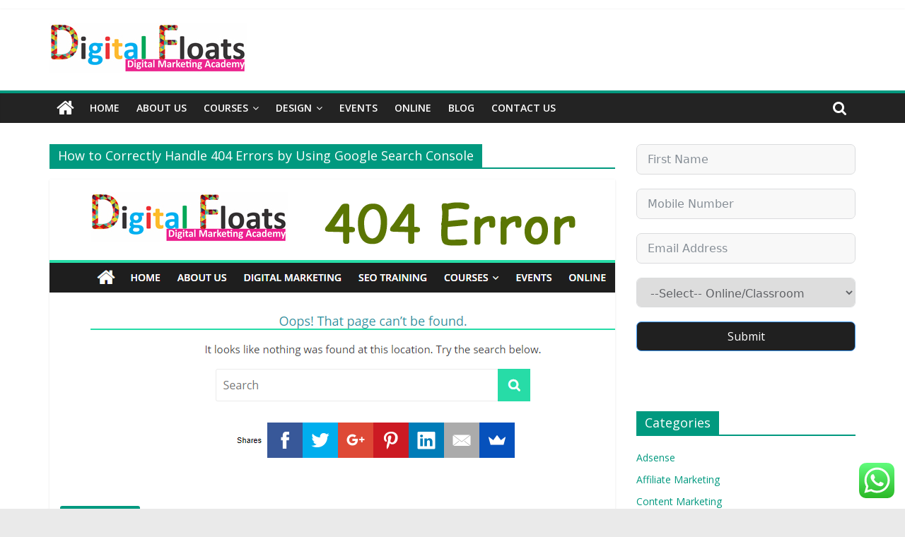

--- FILE ---
content_type: text/html; charset=UTF-8
request_url: https://digitalfloats.com/tag/how-to-correctly-handle-404-errors-by-using-google-search-console/
body_size: 17287
content:
<!DOCTYPE html><html lang="en-US"><head><meta name="google-site-verification" content="yAbfqeyjp8_kTvh_iuPpBlaCnZ8WNM-mYp-brGJtECs" /><meta charset="UTF-8"/><meta name="viewport" content="width=device-width, initial-scale=1"><link rel="profile" href="https://gmpg.org/xfn/11"/><meta name='robots' content='noindex, follow' /><style>img:is([sizes="auto" i], [sizes^="auto," i]) { contain-intrinsic-size: 3000px 1500px }</style><title>How to Correctly Handle 404 Errors by Using Google Search Console Archives -</title><meta property="og:locale" content="en_US" /><meta property="og:type" content="article" /><meta property="og:title" content="How to Correctly Handle 404 Errors by Using Google Search Console Archives -" /><meta property="og:url" content="https://digitalfloats.com/tag/how-to-correctly-handle-404-errors-by-using-google-search-console/" /><meta name="twitter:card" content="summary_large_image" /><meta name="twitter:site" content="@digital_floats" /> <script type="application/ld+json" class="yoast-schema-graph">{"@context":"https://schema.org","@graph":[{"@type":"CollectionPage","@id":"https://digitalfloats.com/tag/how-to-correctly-handle-404-errors-by-using-google-search-console/","url":"https://digitalfloats.com/tag/how-to-correctly-handle-404-errors-by-using-google-search-console/","name":"How to Correctly Handle 404 Errors by Using Google Search Console Archives -","isPartOf":{"@id":"https://digitalfloats.com/#website"},"primaryImageOfPage":{"@id":"https://digitalfloats.com/tag/how-to-correctly-handle-404-errors-by-using-google-search-console/#primaryimage"},"image":{"@id":"https://digitalfloats.com/tag/how-to-correctly-handle-404-errors-by-using-google-search-console/#primaryimage"},"thumbnailUrl":"https://digitalfloats.com/wp-content/uploads/2018/11/How-to-Correctly-Handle-404-Errors-by-Using-Google-Search-Console.png","breadcrumb":{"@id":"https://digitalfloats.com/tag/how-to-correctly-handle-404-errors-by-using-google-search-console/#breadcrumb"},"inLanguage":"en-US"},{"@type":"ImageObject","inLanguage":"en-US","@id":"https://digitalfloats.com/tag/how-to-correctly-handle-404-errors-by-using-google-search-console/#primaryimage","url":"https://digitalfloats.com/wp-content/uploads/2018/11/How-to-Correctly-Handle-404-Errors-by-Using-Google-Search-Console.png","contentUrl":"https://digitalfloats.com/wp-content/uploads/2018/11/How-to-Correctly-Handle-404-Errors-by-Using-Google-Search-Console.png","width":800,"height":445,"caption":"How to Correctly Handle 404 Errors by Using Google Search Console,What is 404 Error?, How to Check 404 Error, If Page is Not Displayed with WordPress 404 Error, Why You Need Custom 404 Page, How to Fix 404 Crawl Errors in Google Search Console,how to fix 404 error on google"},{"@type":"BreadcrumbList","@id":"https://digitalfloats.com/tag/how-to-correctly-handle-404-errors-by-using-google-search-console/#breadcrumb","itemListElement":[{"@type":"ListItem","position":1,"name":"Home","item":"https://digitalfloats.com/"},{"@type":"ListItem","position":2,"name":"How to Correctly Handle 404 Errors by Using Google Search Console"}]},{"@type":"WebSite","@id":"https://digitalfloats.com/#website","url":"https://digitalfloats.com/","name":"","description":"","potentialAction":[{"@type":"SearchAction","target":{"@type":"EntryPoint","urlTemplate":"https://digitalfloats.com/?s={search_term_string}"},"query-input":{"@type":"PropertyValueSpecification","valueRequired":true,"valueName":"search_term_string"}}],"inLanguage":"en-US"}]}</script> <link rel='dns-prefetch' href='//fonts.googleapis.com' /><link rel="alternate" type="application/rss+xml" title=" &raquo; Feed" href="https://digitalfloats.com/feed/" /><link rel="alternate" type="application/rss+xml" title=" &raquo; Comments Feed" href="https://digitalfloats.com/comments/feed/" /><link rel="alternate" type="application/rss+xml" title=" &raquo; How to Correctly Handle 404 Errors by Using Google Search Console Tag Feed" href="https://digitalfloats.com/tag/how-to-correctly-handle-404-errors-by-using-google-search-console/feed/" /> <script defer src="[data-uri]"></script> <link rel='stylesheet' id='ht_ctc_main_css-css' href='https://digitalfloats.com/wp-content/cache/autoptimize/autoptimize_single_c52a64a25403affb047be356044a05fd.php?ver=4.16' type='text/css' media='all' /><style id='wp-emoji-styles-inline-css' type='text/css'>img.wp-smiley, img.emoji {
		display: inline !important;
		border: none !important;
		box-shadow: none !important;
		height: 1em !important;
		width: 1em !important;
		margin: 0 0.07em !important;
		vertical-align: -0.1em !important;
		background: none !important;
		padding: 0 !important;
	}</style><link rel='stylesheet' id='wp-block-library-css' href='https://digitalfloats.com/wp-includes/css/dist/block-library/style.min.css?ver=6.7.4' type='text/css' media='all' /><style id='classic-theme-styles-inline-css' type='text/css'>/*! This file is auto-generated */
.wp-block-button__link{color:#fff;background-color:#32373c;border-radius:9999px;box-shadow:none;text-decoration:none;padding:calc(.667em + 2px) calc(1.333em + 2px);font-size:1.125em}.wp-block-file__button{background:#32373c;color:#fff;text-decoration:none}</style><style id='global-styles-inline-css' type='text/css'>:root{--wp--preset--aspect-ratio--square: 1;--wp--preset--aspect-ratio--4-3: 4/3;--wp--preset--aspect-ratio--3-4: 3/4;--wp--preset--aspect-ratio--3-2: 3/2;--wp--preset--aspect-ratio--2-3: 2/3;--wp--preset--aspect-ratio--16-9: 16/9;--wp--preset--aspect-ratio--9-16: 9/16;--wp--preset--color--black: #000000;--wp--preset--color--cyan-bluish-gray: #abb8c3;--wp--preset--color--white: #ffffff;--wp--preset--color--pale-pink: #f78da7;--wp--preset--color--vivid-red: #cf2e2e;--wp--preset--color--luminous-vivid-orange: #ff6900;--wp--preset--color--luminous-vivid-amber: #fcb900;--wp--preset--color--light-green-cyan: #7bdcb5;--wp--preset--color--vivid-green-cyan: #00d084;--wp--preset--color--pale-cyan-blue: #8ed1fc;--wp--preset--color--vivid-cyan-blue: #0693e3;--wp--preset--color--vivid-purple: #9b51e0;--wp--preset--gradient--vivid-cyan-blue-to-vivid-purple: linear-gradient(135deg,rgba(6,147,227,1) 0%,rgb(155,81,224) 100%);--wp--preset--gradient--light-green-cyan-to-vivid-green-cyan: linear-gradient(135deg,rgb(122,220,180) 0%,rgb(0,208,130) 100%);--wp--preset--gradient--luminous-vivid-amber-to-luminous-vivid-orange: linear-gradient(135deg,rgba(252,185,0,1) 0%,rgba(255,105,0,1) 100%);--wp--preset--gradient--luminous-vivid-orange-to-vivid-red: linear-gradient(135deg,rgba(255,105,0,1) 0%,rgb(207,46,46) 100%);--wp--preset--gradient--very-light-gray-to-cyan-bluish-gray: linear-gradient(135deg,rgb(238,238,238) 0%,rgb(169,184,195) 100%);--wp--preset--gradient--cool-to-warm-spectrum: linear-gradient(135deg,rgb(74,234,220) 0%,rgb(151,120,209) 20%,rgb(207,42,186) 40%,rgb(238,44,130) 60%,rgb(251,105,98) 80%,rgb(254,248,76) 100%);--wp--preset--gradient--blush-light-purple: linear-gradient(135deg,rgb(255,206,236) 0%,rgb(152,150,240) 100%);--wp--preset--gradient--blush-bordeaux: linear-gradient(135deg,rgb(254,205,165) 0%,rgb(254,45,45) 50%,rgb(107,0,62) 100%);--wp--preset--gradient--luminous-dusk: linear-gradient(135deg,rgb(255,203,112) 0%,rgb(199,81,192) 50%,rgb(65,88,208) 100%);--wp--preset--gradient--pale-ocean: linear-gradient(135deg,rgb(255,245,203) 0%,rgb(182,227,212) 50%,rgb(51,167,181) 100%);--wp--preset--gradient--electric-grass: linear-gradient(135deg,rgb(202,248,128) 0%,rgb(113,206,126) 100%);--wp--preset--gradient--midnight: linear-gradient(135deg,rgb(2,3,129) 0%,rgb(40,116,252) 100%);--wp--preset--font-size--small: 13px;--wp--preset--font-size--medium: 20px;--wp--preset--font-size--large: 36px;--wp--preset--font-size--x-large: 42px;--wp--preset--spacing--20: 0.44rem;--wp--preset--spacing--30: 0.67rem;--wp--preset--spacing--40: 1rem;--wp--preset--spacing--50: 1.5rem;--wp--preset--spacing--60: 2.25rem;--wp--preset--spacing--70: 3.38rem;--wp--preset--spacing--80: 5.06rem;--wp--preset--shadow--natural: 6px 6px 9px rgba(0, 0, 0, 0.2);--wp--preset--shadow--deep: 12px 12px 50px rgba(0, 0, 0, 0.4);--wp--preset--shadow--sharp: 6px 6px 0px rgba(0, 0, 0, 0.2);--wp--preset--shadow--outlined: 6px 6px 0px -3px rgba(255, 255, 255, 1), 6px 6px rgba(0, 0, 0, 1);--wp--preset--shadow--crisp: 6px 6px 0px rgba(0, 0, 0, 1);}:where(.is-layout-flex){gap: 0.5em;}:where(.is-layout-grid){gap: 0.5em;}body .is-layout-flex{display: flex;}.is-layout-flex{flex-wrap: wrap;align-items: center;}.is-layout-flex > :is(*, div){margin: 0;}body .is-layout-grid{display: grid;}.is-layout-grid > :is(*, div){margin: 0;}:where(.wp-block-columns.is-layout-flex){gap: 2em;}:where(.wp-block-columns.is-layout-grid){gap: 2em;}:where(.wp-block-post-template.is-layout-flex){gap: 1.25em;}:where(.wp-block-post-template.is-layout-grid){gap: 1.25em;}.has-black-color{color: var(--wp--preset--color--black) !important;}.has-cyan-bluish-gray-color{color: var(--wp--preset--color--cyan-bluish-gray) !important;}.has-white-color{color: var(--wp--preset--color--white) !important;}.has-pale-pink-color{color: var(--wp--preset--color--pale-pink) !important;}.has-vivid-red-color{color: var(--wp--preset--color--vivid-red) !important;}.has-luminous-vivid-orange-color{color: var(--wp--preset--color--luminous-vivid-orange) !important;}.has-luminous-vivid-amber-color{color: var(--wp--preset--color--luminous-vivid-amber) !important;}.has-light-green-cyan-color{color: var(--wp--preset--color--light-green-cyan) !important;}.has-vivid-green-cyan-color{color: var(--wp--preset--color--vivid-green-cyan) !important;}.has-pale-cyan-blue-color{color: var(--wp--preset--color--pale-cyan-blue) !important;}.has-vivid-cyan-blue-color{color: var(--wp--preset--color--vivid-cyan-blue) !important;}.has-vivid-purple-color{color: var(--wp--preset--color--vivid-purple) !important;}.has-black-background-color{background-color: var(--wp--preset--color--black) !important;}.has-cyan-bluish-gray-background-color{background-color: var(--wp--preset--color--cyan-bluish-gray) !important;}.has-white-background-color{background-color: var(--wp--preset--color--white) !important;}.has-pale-pink-background-color{background-color: var(--wp--preset--color--pale-pink) !important;}.has-vivid-red-background-color{background-color: var(--wp--preset--color--vivid-red) !important;}.has-luminous-vivid-orange-background-color{background-color: var(--wp--preset--color--luminous-vivid-orange) !important;}.has-luminous-vivid-amber-background-color{background-color: var(--wp--preset--color--luminous-vivid-amber) !important;}.has-light-green-cyan-background-color{background-color: var(--wp--preset--color--light-green-cyan) !important;}.has-vivid-green-cyan-background-color{background-color: var(--wp--preset--color--vivid-green-cyan) !important;}.has-pale-cyan-blue-background-color{background-color: var(--wp--preset--color--pale-cyan-blue) !important;}.has-vivid-cyan-blue-background-color{background-color: var(--wp--preset--color--vivid-cyan-blue) !important;}.has-vivid-purple-background-color{background-color: var(--wp--preset--color--vivid-purple) !important;}.has-black-border-color{border-color: var(--wp--preset--color--black) !important;}.has-cyan-bluish-gray-border-color{border-color: var(--wp--preset--color--cyan-bluish-gray) !important;}.has-white-border-color{border-color: var(--wp--preset--color--white) !important;}.has-pale-pink-border-color{border-color: var(--wp--preset--color--pale-pink) !important;}.has-vivid-red-border-color{border-color: var(--wp--preset--color--vivid-red) !important;}.has-luminous-vivid-orange-border-color{border-color: var(--wp--preset--color--luminous-vivid-orange) !important;}.has-luminous-vivid-amber-border-color{border-color: var(--wp--preset--color--luminous-vivid-amber) !important;}.has-light-green-cyan-border-color{border-color: var(--wp--preset--color--light-green-cyan) !important;}.has-vivid-green-cyan-border-color{border-color: var(--wp--preset--color--vivid-green-cyan) !important;}.has-pale-cyan-blue-border-color{border-color: var(--wp--preset--color--pale-cyan-blue) !important;}.has-vivid-cyan-blue-border-color{border-color: var(--wp--preset--color--vivid-cyan-blue) !important;}.has-vivid-purple-border-color{border-color: var(--wp--preset--color--vivid-purple) !important;}.has-vivid-cyan-blue-to-vivid-purple-gradient-background{background: var(--wp--preset--gradient--vivid-cyan-blue-to-vivid-purple) !important;}.has-light-green-cyan-to-vivid-green-cyan-gradient-background{background: var(--wp--preset--gradient--light-green-cyan-to-vivid-green-cyan) !important;}.has-luminous-vivid-amber-to-luminous-vivid-orange-gradient-background{background: var(--wp--preset--gradient--luminous-vivid-amber-to-luminous-vivid-orange) !important;}.has-luminous-vivid-orange-to-vivid-red-gradient-background{background: var(--wp--preset--gradient--luminous-vivid-orange-to-vivid-red) !important;}.has-very-light-gray-to-cyan-bluish-gray-gradient-background{background: var(--wp--preset--gradient--very-light-gray-to-cyan-bluish-gray) !important;}.has-cool-to-warm-spectrum-gradient-background{background: var(--wp--preset--gradient--cool-to-warm-spectrum) !important;}.has-blush-light-purple-gradient-background{background: var(--wp--preset--gradient--blush-light-purple) !important;}.has-blush-bordeaux-gradient-background{background: var(--wp--preset--gradient--blush-bordeaux) !important;}.has-luminous-dusk-gradient-background{background: var(--wp--preset--gradient--luminous-dusk) !important;}.has-pale-ocean-gradient-background{background: var(--wp--preset--gradient--pale-ocean) !important;}.has-electric-grass-gradient-background{background: var(--wp--preset--gradient--electric-grass) !important;}.has-midnight-gradient-background{background: var(--wp--preset--gradient--midnight) !important;}.has-small-font-size{font-size: var(--wp--preset--font-size--small) !important;}.has-medium-font-size{font-size: var(--wp--preset--font-size--medium) !important;}.has-large-font-size{font-size: var(--wp--preset--font-size--large) !important;}.has-x-large-font-size{font-size: var(--wp--preset--font-size--x-large) !important;}
:where(.wp-block-post-template.is-layout-flex){gap: 1.25em;}:where(.wp-block-post-template.is-layout-grid){gap: 1.25em;}
:where(.wp-block-columns.is-layout-flex){gap: 2em;}:where(.wp-block-columns.is-layout-grid){gap: 2em;}
:root :where(.wp-block-pullquote){font-size: 1.5em;line-height: 1.6;}</style><link rel='stylesheet' id='contact-form-7-css' href='https://digitalfloats.com/wp-content/cache/autoptimize/autoptimize_single_3fd2afa98866679439097f4ab102fe0a.php?ver=6.0.3' type='text/css' media='all' /><link rel='stylesheet' id='wpcf7-redirect-script-frontend-css' href='https://digitalfloats.com/wp-content/plugins/wpcf7-redirect/build/css/wpcf7-redirect-frontend.min.css?ver=1.1' type='text/css' media='all' /><link rel='stylesheet' id='colormag_google_fonts-css' href='//fonts.googleapis.com/css?family=Open+Sans%3A400%2C600&#038;ver=6.7.4' type='text/css' media='all' /><link rel='stylesheet' id='colormag_style-css' href='https://digitalfloats.com/wp-content/cache/autoptimize/autoptimize_single_2015e12b47bcdbdf64ae7550aced8c62.php?ver=6.7.4' type='text/css' media='all' /><link rel='stylesheet' id='colormag-fontawesome-css' href='https://digitalfloats.com/wp-content/cache/autoptimize/autoptimize_single_c495654869785bc3df60216616814ad1.php?ver=4.2.1' type='text/css' media='all' /><link rel='stylesheet' id='colormag-featured-image-popup-css-css' href='https://digitalfloats.com/wp-content/cache/autoptimize/autoptimize_single_30b593b71d7672658f89bfea0ab360c9.php?ver=20150310' type='text/css' media='all' /><link rel='stylesheet' id='tablepress-default-css' href='https://digitalfloats.com/wp-content/tablepress-combined.min.css?ver=30' type='text/css' media='all' /><link rel='stylesheet' id='jquery-lazyloadxt-spinner-css-css' href='https://digitalfloats.com/wp-content/cache/autoptimize/autoptimize_single_d4a56d3242663a4b372dc090375e8136.php?ver=6.7.4' type='text/css' media='all' /><link rel='stylesheet' id='a3a3_lazy_load-css' href='//digitalfloats.com/wp-content/uploads/sass/a3_lazy_load.min.css?ver=1584338608' type='text/css' media='all' /> <script type="text/javascript" src="https://digitalfloats.com/wp-includes/js/jquery/jquery.min.js?ver=3.7.1" id="jquery-core-js"></script> <script defer type="text/javascript" src="https://digitalfloats.com/wp-includes/js/jquery/jquery-migrate.min.js?ver=3.4.1" id="jquery-migrate-js"></script> <script defer type="text/javascript" src="https://digitalfloats.com/wp-content/cache/autoptimize/autoptimize_single_384716eb54d9c37a4b68b6832ca2bcbc.php?ver=4.16" id="ht_ctc_app_js-js"></script> <!--[if lte IE 8]> <script type="text/javascript" src="https://digitalfloats.com/wp-content/themes/colormag/js/html5shiv.min.js?ver=6.7.4" id="html5-js"></script> <![endif]--><link rel="https://api.w.org/" href="https://digitalfloats.com/wp-json/" /><link rel="alternate" title="JSON" type="application/json" href="https://digitalfloats.com/wp-json/wp/v2/tags/2721" /><link rel="EditURI" type="application/rsd+xml" title="RSD" href="https://digitalfloats.com/xmlrpc.php?rsd" /><link rel="preconnect" href="https://fonts.googleapis.com"><link rel="preconnect" href="https://fonts.gstatic.com"><meta name="google-site-verification" content="IWsPjrkwWltpdLRGhnpviw42HIZNSveRCrtf__pZHHI" /><style type="text/css">.recentcomments a{display:inline !important;padding:0 !important;margin:0 !important;}</style><link rel="icon" href="https://digitalfloats.com/wp-content/uploads/2016/03/ms-icon-310x310-75x75.png" sizes="32x32" /><link rel="icon" href="https://digitalfloats.com/wp-content/uploads/2016/03/ms-icon-310x310-250x250.png" sizes="192x192" /><link rel="apple-touch-icon" href="https://digitalfloats.com/wp-content/uploads/2016/03/ms-icon-310x310-250x250.png" /><meta name="msapplication-TileImage" content="https://digitalfloats.com/wp-content/uploads/2016/03/ms-icon-310x310-300x300.png" /> <style type="text/css">.colormag-button,blockquote,button,input[type=reset],input[type=button],input[type=submit],
		#masthead.colormag-header-clean #site-navigation.main-small-navigation .menu-toggle{background-color:#00997f}
		#site-title a,.next a:hover,.previous a:hover,.social-links i.fa:hover,a,
		#masthead.colormag-header-clean .social-links li:hover i.fa,
		#masthead.colormag-header-classic .social-links li:hover i.fa,
		#masthead.colormag-header-clean .breaking-news .newsticker a:hover,
		#masthead.colormag-header-classic .breaking-news .newsticker a:hover,
		#masthead.colormag-header-classic #site-navigation .fa.search-top:hover,
		#masthead.colormag-header-classic #site-navigation.main-navigation .random-post a:hover .fa-random,
		.dark-skin #masthead.colormag-header-classic #site-navigation.main-navigation .home-icon:hover .fa,
		#masthead .main-small-navigation li:hover > .sub-toggle i,
		.better-responsive-menu #masthead .main-small-navigation .sub-toggle.active .fa {color:#00997f}
		.fa.search-top:hover,
		#masthead.colormag-header-classic #site-navigation.main-small-navigation .menu-toggle,
		.main-navigation ul li.focus > a,
        #masthead.colormag-header-classic .main-navigation ul ul.sub-menu li.focus > a {background-color:#00997f}
		#site-navigation{border-top:4px solid #00997f}
		.home-icon.front_page_on,.main-navigation a:hover,.main-navigation ul li ul li a:hover,
		.main-navigation ul li ul li:hover>a,
		.main-navigation ul li.current-menu-ancestor>a,
		.main-navigation ul li.current-menu-item ul li a:hover,
		.main-navigation ul li.current-menu-item>a,
		.main-navigation ul li.current_page_ancestor>a,
		.main-navigation ul li.current_page_item>a,
		.main-navigation ul li:hover>a,
		.main-small-navigation li a:hover,
		.site-header .menu-toggle:hover,
		#masthead.colormag-header-classic .main-navigation ul ul.sub-menu li:hover > a,
		#masthead.colormag-header-classic .main-navigation ul ul.sub-menu li.current-menu-ancestor > a,
		#masthead.colormag-header-classic .main-navigation ul ul.sub-menu li.current-menu-item > a,
		#masthead .main-small-navigation li:hover > a,
		#masthead .main-small-navigation li.current-page-ancestor > a,
		#masthead .main-small-navigation li.current-menu-ancestor > a,
		#masthead .main-small-navigation li.current-page-item > a,
		#masthead .main-small-navigation li.current-menu-item > a{background-color:#00997f}
		#masthead.colormag-header-classic .main-navigation .home-icon a:hover .fa { color:#00997f}
		.main-small-navigation .current-menu-item>a,.main-small-navigation .current_page_item>a {background:#00997f}
		#masthead.colormag-header-classic .main-navigation ul ul.sub-menu li:hover,
		#masthead.colormag-header-classic .main-navigation ul ul.sub-menu li.current-menu-ancestor,
		#masthead.colormag-header-classic .main-navigation ul ul.sub-menu li.current-menu-item,
		#masthead.colormag-header-classic #site-navigation .menu-toggle,
		#masthead.colormag-header-classic #site-navigation .menu-toggle:hover,
		#masthead.colormag-header-classic .main-navigation ul > li:hover > a,
        #masthead.colormag-header-classic .main-navigation ul > li.current-menu-item > a,
        #masthead.colormag-header-classic .main-navigation ul > li.current-menu-ancestor > a,
        #masthead.colormag-header-classic .main-navigation ul li.focus > a{ border-color:#00997f}
		.promo-button-area a:hover{border:2px solid #00997f;background-color:#00997f}
		#content .wp-pagenavi .current,
		#content .wp-pagenavi a:hover,.format-link .entry-content a,.pagination span{ background-color:#00997f}
		.pagination a span:hover{color:#00997f;border-color:#00997f}
		#content .comments-area a.comment-edit-link:hover,#content .comments-area a.comment-permalink:hover,
		#content .comments-area article header cite a:hover,.comments-area .comment-author-link a:hover{color:#00997f}
		.comments-area .comment-author-link span{background-color:#00997f}
		.comment .comment-reply-link:hover,.nav-next a,.nav-previous a{color:#00997f}
		#secondary .widget-title{border-bottom:2px solid #00997f}
		#secondary .widget-title span{background-color:#00997f}
		.footer-widgets-area .widget-title{border-bottom:2px solid #00997f}
		.footer-widgets-area .widget-title span,
		.colormag-footer--classic .footer-widgets-area .widget-title span::before{background-color:#00997f}
		.footer-widgets-area a:hover{color:#00997f}
		.advertisement_above_footer .widget-title{ border-bottom:2px solid #00997f}
		.advertisement_above_footer .widget-title span{background-color:#00997f}
		a#scroll-up i{color:#00997f}
		.page-header .page-title{border-bottom:2px solid #00997f}
		#content .post .article-content .above-entry-meta .cat-links a,
		.page-header .page-title span{ background-color:#00997f}
		#content .post .article-content .entry-title a:hover,
		.entry-meta .byline i,.entry-meta .cat-links i,.entry-meta a,
		.post .entry-title a:hover,.search .entry-title a:hover{color:#00997f}
		.entry-meta .post-format i{background-color:#00997f}
		.entry-meta .comments-link a:hover,.entry-meta .edit-link a:hover,.entry-meta .posted-on a:hover,
		.entry-meta .tag-links a:hover,.single #content .tags a:hover{color:#00997f}.more-link,
		.no-post-thumbnail{background-color:#00997f}
		.post-box .entry-meta .cat-links a:hover,.post-box .entry-meta .posted-on a:hover,
		.post.post-box .entry-title a:hover{color:#00997f}
		.widget_featured_slider .slide-content .above-entry-meta .cat-links a{background-color:#00997f}
		.widget_featured_slider .slide-content .below-entry-meta .byline a:hover,
		.widget_featured_slider .slide-content .below-entry-meta .comments a:hover,
		.widget_featured_slider .slide-content .below-entry-meta .posted-on a:hover,
		.widget_featured_slider .slide-content .entry-title a:hover{color:#00997f}
		.widget_highlighted_posts .article-content .above-entry-meta .cat-links a {background-color:#00997f}
		.byline a:hover,.comments a:hover,.edit-link a:hover,.posted-on a:hover,.tag-links a:hover,
		.widget_highlighted_posts .article-content .below-entry-meta .byline a:hover,
		.widget_highlighted_posts .article-content .below-entry-meta .comments a:hover,
		.widget_highlighted_posts .article-content .below-entry-meta .posted-on a:hover,
		.widget_highlighted_posts .article-content .entry-title a:hover{color:#00997f}
		.widget_featured_posts .article-content .above-entry-meta .cat-links a{background-color:#00997f}
		.widget_featured_posts .article-content .entry-title a:hover{color:#00997f}
		.widget_featured_posts .widget-title{border-bottom:2px solid #00997f}
		.widget_featured_posts .widget-title span{background-color:#00997f}
		.related-posts-main-title .fa,.single-related-posts .article-content .entry-title a:hover{color:#00997f} .widget_slider_area .widget-title,.widget_beside_slider .widget-title { border-bottom:2px solid #00997f} .widget_slider_area .widget-title span,.widget_beside_slider .widget-title span { background-color:#00997f}
		 @media (max-width: 768px) {.better-responsive-menu .sub-toggle{background-color:#007b61}}</style><style type="text/css" id="wp-custom-css">#content .post .article-content .below-entry-meta .tag-links {display: none;} 

input[type="tel"],
textarea
{
    padding:1%;border:1px solid #eaeaea;line-height:20px;width:95%;margin:0 0 30px;background-color:#f8f8f8;
}

input[type="submit"],
textarea
{
    background-color: #000;
    color: #fff;
    width: 30%;
}



#wpforms-submit-6400:hover{
background-color: #00997f !important;
color: white !important;
border: 1px solid #ccc;
cursor: pointer;
}
#wpforms-6400-field_0, #wpforms-6400-field_3, #wpforms-6400-field_6, #wpforms-6400-field_1{
background: #f8f8f8 !important;
}

.luke{
color: black !important;
}</style><style id="egf-frontend-styles" type="text/css">p {} h1 {} h2 {} h3 {} h4 {} h5 {} h6 {}</style> <script defer src="https://www.googletagmanager.com/gtag/js?id=UA-64711193-1"></script> <script defer src="[data-uri]"></script> <meta name="google-site-verification" content="PLSLAYEkJrsSgdtjga6mPuobz1IWZJr3r7scDnodxGY" /></head><body data-rsssl=1 class="archive tag tag-how-to-correctly-handle-404-errors-by-using-google-search-console tag-2721 wp-custom-logo  wide better-responsive-menu"><div id="page" class="hfeed site"> <a class="skip-link screen-reader-text" href="#main">Skip to content</a><header id="masthead" class="site-header clearfix "><div id="header-text-nav-container" class="clearfix"><div class="news-bar"><div class="inner-wrap clearfix"></div></div><div class="inner-wrap"><div id="header-text-nav-wrap" class="clearfix"><div id="header-left-section"><div id="header-logo-image"> <a href="https://digitalfloats.com/" class="custom-logo-link" rel="home"><img width="279" height="71" src="https://digitalfloats.com/wp-content/uploads/2016/03/logo.jpg" class="custom-logo" alt="" decoding="async" srcset="https://digitalfloats.com/wp-content/uploads/2016/03/logo.jpg 279w, https://digitalfloats.com/wp-content/uploads/2016/03/logo-250x64.jpg 250w" sizes="(max-width: 279px) 100vw, 279px" /></a></div><div id="header-text" class="screen-reader-text"><h3 id="site-title"> <a href="https://digitalfloats.com/" title="" rel="home"></a></h3></div></div><div id="header-right-section"></div></div></div><nav id="site-navigation" class="main-navigation clearfix" role="navigation"><div class="inner-wrap clearfix"><div class="home-icon"> <a href="https://digitalfloats.com/" title=""><i class="fa fa-home"></i></a></div><div class="search-random-icons-container"><div class="top-search-wrap"> <i class="fa fa-search search-top"></i><div class="search-form-top"><form action="https://digitalfloats.com/" class="search-form searchform clearfix" method="get"><div class="search-wrap"> <input type="text" placeholder="Search" class="s field" name="s"> <button class="search-icon" type="submit"></button></div></form></div></div></div><p class="menu-toggle"></p><div class="menu-primary-container"><ul id="menu-main-menu" class="menu"><li id="menu-item-860" class="menu-item menu-item-type-post_type menu-item-object-page menu-item-home menu-item-860"><a href="https://digitalfloats.com/">Home</a></li><li id="menu-item-1425" class="menu-item menu-item-type-post_type menu-item-object-page menu-item-1425"><a href="https://digitalfloats.com/about-us/">About Us</a></li><li id="menu-item-641" class="menu-item menu-item-type-post_type menu-item-object-page menu-item-has-children menu-item-641"><a href="https://digitalfloats.com/courses/">Courses</a><ul class="sub-menu"><li id="menu-item-4092" class="menu-item menu-item-type-post_type menu-item-object-page menu-item-4092"><a href="https://digitalfloats.com/digital-marketing-training-in-hyderabad/">Digital Marketing Training</a></li><li id="menu-item-4093" class="menu-item menu-item-type-post_type menu-item-object-page menu-item-4093"><a href="https://digitalfloats.com/seo-training-in-hyderabad/">SEO Training</a></li><li id="menu-item-4095" class="menu-item menu-item-type-post_type menu-item-object-page menu-item-4095"><a href="https://digitalfloats.com/social-media-marketing-training-in-hyderabad/">Social Media Marketing</a></li><li id="menu-item-4094" class="menu-item menu-item-type-post_type menu-item-object-page menu-item-4094"><a href="https://digitalfloats.com/adwords-training-in-hyderabad/">Adwords Training</a></li><li id="menu-item-4097" class="menu-item menu-item-type-post_type menu-item-object-page menu-item-4097"><a href="https://digitalfloats.com/google-analytics-training/">Google Analytics</a></li><li id="menu-item-4096" class="menu-item menu-item-type-post_type menu-item-object-page menu-item-4096"><a href="https://digitalfloats.com/google-adsense-training-in-hyderabad/">Google AdSense</a></li><li id="menu-item-4098" class="menu-item menu-item-type-post_type menu-item-object-page menu-item-4098"><a href="https://digitalfloats.com/affiliate-marketing-training/">Affiliate Marketing</a></li><li id="menu-item-4099" class="menu-item menu-item-type-post_type menu-item-object-page menu-item-4099"><a href="https://digitalfloats.com/online-reputation-management/">Online Reputation Management</a></li><li id="menu-item-4100" class="menu-item menu-item-type-post_type menu-item-object-page menu-item-4100"><a href="https://digitalfloats.com/email-marketing-training/">Email Marketing</a></li><li id="menu-item-4101" class="menu-item menu-item-type-post_type menu-item-object-page menu-item-4101"><a href="https://digitalfloats.com/e-commerce-marketing-training/">E-Commerce Marketing</a></li><li id="menu-item-4102" class="menu-item menu-item-type-post_type menu-item-object-page menu-item-4102"><a href="https://digitalfloats.com/content-marketing-training/">Content Marketing</a></li><li id="menu-item-4103" class="menu-item menu-item-type-post_type menu-item-object-page menu-item-4103"><a href="https://digitalfloats.com/mobile-marketing-training/">Mobile Marketing</a></li></ul></li><li id="menu-item-6234" class="menu-item menu-item-type-post_type menu-item-object-page menu-item-has-children menu-item-6234"><a href="https://digitalfloats.com/multimedia-courses/">Design</a><ul class="sub-menu"><li id="menu-item-6233" class="menu-item menu-item-type-post_type menu-item-object-page menu-item-6233"><a href="https://digitalfloats.com/graphic-design-course-in-hyderabad/">Graphic Design</a></li><li id="menu-item-6232" class="menu-item menu-item-type-post_type menu-item-object-page menu-item-6232"><a href="https://digitalfloats.com/video-editing-course-in-hyderabad/">Video Editing</a></li></ul></li><li id="menu-item-1435" class="menu-item menu-item-type-post_type menu-item-object-page menu-item-1435"><a href="https://digitalfloats.com/events/">Events</a></li><li id="menu-item-2729" class="menu-item menu-item-type-post_type menu-item-object-page menu-item-2729"><a href="https://digitalfloats.com/online-digital-marketing-courses/">Online</a></li><li id="menu-item-13" class="menu-item menu-item-type-post_type menu-item-object-page current_page_parent menu-item-13"><a href="https://digitalfloats.com/blog/">Blog</a></li><li id="menu-item-1461" class="menu-item menu-item-type-post_type menu-item-object-page menu-item-1461"><a href="https://digitalfloats.com/contact-us/">Contact Us</a></li></ul></div></div></nav></div></header><div id="main" class="clearfix"><div class="inner-wrap clearfix"><div id="primary"><div id="content" class="clearfix"><header class="page-header"><h1 class="page-title"> <span> How to Correctly Handle 404 Errors by Using Google Search Console </span></h1></header><div class="article-container"><article id="post-3896" class="post-3896 post type-post status-publish format-standard has-post-thumbnail hentry category-wordpress-blog tag-how-to-check-404-error tag-how-to-correctly-handle-404-errors-by-using-google-search-console tag-how-to-fix-404-crawl-errors-in-google-search-console tag-how-to-fix-404-error-on-google tag-if-page-is-not-displayed-with-wordpress-404-error tag-what-is-404-error tag-why-you-need-custom-404-page"><div class="featured-image"> <a href="https://digitalfloats.com/how-to-correctly-handle-404-errors-by-using-google-search-console/" title="How to Correctly Handle 404 Errors by Using Google Search Console"><img width="800" height="445" src="//digitalfloats.com/wp-content/plugins/a3-lazy-load/assets/images/lazy_placeholder.gif" data-lazy-type="image" data-src="https://digitalfloats.com/wp-content/uploads/2018/11/How-to-Correctly-Handle-404-Errors-by-Using-Google-Search-Console.png" class="lazy lazy-hidden attachment-colormag-featured-image size-colormag-featured-image wp-post-image" alt="How to Correctly Handle 404 Errors by Using Google Search Console,What is 404 Error?, How to Check 404 Error, If Page is Not Displayed with WordPress 404 Error, Why You Need Custom 404 Page, How to Fix 404 Crawl Errors in Google Search Console,how to fix 404 error on google" decoding="async" fetchpriority="high" srcset="" data-srcset="https://digitalfloats.com/wp-content/uploads/2018/11/How-to-Correctly-Handle-404-Errors-by-Using-Google-Search-Console.png 800w, https://digitalfloats.com/wp-content/uploads/2018/11/How-to-Correctly-Handle-404-Errors-by-Using-Google-Search-Console-300x167.png 300w, https://digitalfloats.com/wp-content/uploads/2018/11/How-to-Correctly-Handle-404-Errors-by-Using-Google-Search-Console-768x427.png 768w" sizes="(max-width: 800px) 100vw, 800px" /><noscript><img width="800" height="445" src="https://digitalfloats.com/wp-content/uploads/2018/11/How-to-Correctly-Handle-404-Errors-by-Using-Google-Search-Console.png" class="attachment-colormag-featured-image size-colormag-featured-image wp-post-image" alt="How to Correctly Handle 404 Errors by Using Google Search Console,What is 404 Error?, How to Check 404 Error, If Page is Not Displayed with WordPress 404 Error, Why You Need Custom 404 Page, How to Fix 404 Crawl Errors in Google Search Console,how to fix 404 error on google" decoding="async" fetchpriority="high" srcset="https://digitalfloats.com/wp-content/uploads/2018/11/How-to-Correctly-Handle-404-Errors-by-Using-Google-Search-Console.png 800w, https://digitalfloats.com/wp-content/uploads/2018/11/How-to-Correctly-Handle-404-Errors-by-Using-Google-Search-Console-300x167.png 300w, https://digitalfloats.com/wp-content/uploads/2018/11/How-to-Correctly-Handle-404-Errors-by-Using-Google-Search-Console-768x427.png 768w" sizes="(max-width: 800px) 100vw, 800px" /></noscript></a></div><div class="article-content clearfix"><div class="above-entry-meta"><span class="cat-links"><a href="https://digitalfloats.com/category/wordpress-blog/"  rel="category tag">Wordpress Blog</a>&nbsp;</span></div><header class="entry-header"><h2 class="entry-title"> <a href="https://digitalfloats.com/how-to-correctly-handle-404-errors-by-using-google-search-console/" title="How to Correctly Handle 404 Errors by Using Google Search Console">How to Correctly Handle 404 Errors by Using Google Search Console</a></h2></header><div class="below-entry-meta"> <span class="posted-on"><a href="https://digitalfloats.com/how-to-correctly-handle-404-errors-by-using-google-search-console/" title="11:42 am" rel="bookmark"><i class="fa fa-calendar-o"></i> <time class="entry-date published updated" datetime="2018-11-10T11:42:41+00:00">November 10, 2018</time></a></span> <span class="byline"> <span class="author vcard"> <i class="fa fa-user"></i> <a class="url fn n"
 href="https://digitalfloats.com/author/lakshmikanth/"
 title="Lakshmikanth">Lakshmikanth </a> </span> </span> <span class="tag-links"><i class="fa fa-tags"></i><a href="https://digitalfloats.com/tag/how-to-check-404-error/" rel="tag">How to Check 404 Error</a>, <a href="https://digitalfloats.com/tag/how-to-correctly-handle-404-errors-by-using-google-search-console/" rel="tag">How to Correctly Handle 404 Errors by Using Google Search Console</a>, <a href="https://digitalfloats.com/tag/how-to-fix-404-crawl-errors-in-google-search-console/" rel="tag">How to Fix 404 Crawl Errors in Google Search Console</a>, <a href="https://digitalfloats.com/tag/how-to-fix-404-error-on-google/" rel="tag">how to fix 404 error on google</a>, <a href="https://digitalfloats.com/tag/if-page-is-not-displayed-with-wordpress-404-error/" rel="tag">If Page is Not Displayed with WordPress 404 Error</a>, <a href="https://digitalfloats.com/tag/what-is-404-error/" rel="tag">What is 404 Error?</a>, <a href="https://digitalfloats.com/tag/why-you-need-custom-404-page/" rel="tag">Why You Need Custom 404 Page</a></span></div><div class="entry-content clearfix"><p>What is 404 Error?  If you are using the Google Search Console, you will definitely encounter ‘404 error. A 404 error</p> <a class="more-link" title="How to Correctly Handle 404 Errors by Using Google Search Console" href="https://digitalfloats.com/how-to-correctly-handle-404-errors-by-using-google-search-console/"><span>Read more</span></a></div></div></article></div></div></div><div id="secondary"><aside id="fluentform_widget-2" class="widget widget_fluentform_widget clearfix"><div class='fluentform ff-default fluentform_wrapper_3 ffs_default_wrap'><form data-form_id="3" id="fluentform_3" class="frm-fluent-form fluent_form_3 ff-el-form-top ff_form_instance_3_1 ff-form-loading ffs_default" data-form_instance="ff_form_instance_3_1" method="POST" ><fieldset  style="border: none!important;margin: 0!important;padding: 0!important;background-color: transparent!important;box-shadow: none!important;outline: none!important; min-inline-size: 100%;"><legend class="ff_screen_reader_title" style="display: block; margin: 0!important;padding: 0!important;height: 0!important;text-indent: -999999px;width: 0!important;overflow:hidden;">Leads Form</legend><input type='hidden' name='__fluent_form_embded_post_id' value='3896' /><input type="hidden" id="_fluentform_3_fluentformnonce" name="_fluentform_3_fluentformnonce" value="747b36402e" /><input type="hidden" name="_wp_http_referer" value="/tag/how-to-correctly-handle-404-errors-by-using-google-search-console/" /><div data-type="name-element" data-name="names" class=" ff-field_container ff-name-field-wrapper" ><div class='ff-t-container'><div class='ff-t-cell '><div class='ff-el-group  ff-el-form-hide_label'><div class="ff-el-input--label ff-el-is-required asterisk-right"><label for='ff_3_names_first_name_' >First Name</label></div><div class='ff-el-input--content'><input type="text" name="names[first_name]" id="ff_3_names_first_name_" class="ff-el-form-control" placeholder="First Name" aria-invalid="false" aria-required=true></div></div></div></div></div><div class='ff-el-group ff-el-form-hide_label'><div class="ff-el-input--label ff-el-is-required asterisk-right"><label for='ff_3_phone' aria-label="Phone/Mobile">Phone/Mobile</label></div><div class='ff-el-input--content'><input name="phone" class="ff-el-form-control ff-el-phone" type="tel" placeholder="Mobile Number" data-name="phone" id="ff_3_phone" inputmode="tel"  aria-invalid='false' aria-required=true></div></div><div class='ff-el-group ff-el-form-hide_label'><div class="ff-el-input--label ff-el-is-required asterisk-right"><label for='ff_3_email' aria-label="Email Address">Email Address</label></div><div class='ff-el-input--content'><input type="email" name="email" id="ff_3_email" class="ff-el-form-control" placeholder="Email Address" data-name="email"  aria-invalid="false" aria-required=true></div></div><div class='ff-el-group ff-el-form-hide_label'><div class="ff-el-input--label ff-el-is-required asterisk-right"><label for='ff_3_dropdown' aria-label="Mode of Training-- Online/Classroom">Mode of Training-- Online/Classroom</label></div><div class='ff-el-input--content'><select name="dropdown" id="ff_3_dropdown" class="ff-el-form-control" data-name="dropdown" data-calc_value="0"  aria-invalid="false" aria-required=true><option value="">--Select-- Online/Classroom</option><option value="Online"  >Online</option><option value="Classroom"  >Classroom</option></select></div></div><input type="hidden" name="hidden" value="https://digitalfloats.com/tag/how-to-correctly-handle-404-errors-by-using-google-search-console/" data-name="hidden" ><input type="hidden" name="date" value="17/01/2026" data-name="date" ><div class='ff-el-group ff-text-center ff_submit_btn_wrapper ff_submit_btn_wrapper_custom'><button class="ff-btn ff-btn-submit ff-btn-md ff_btn_style wpf_has_custom_css" type="submit" name="custom_submit_button-3_1" data-name="custom_submit_button-3_1" >Submit</button><style>form.fluent_form_3 .wpf_has_custom_css.ff-btn-submit { background-color:rgba(32, 32, 32, 1);border-color:#409EFF;color:#ffffff;min-width:100%; }form.fluent_form_3 .wpf_has_custom_css.ff-btn-submit:hover { background-color:rgba(0, 153, 127, 1);border-color:rgba(0, 0, 0, 1);color:#FFFFFF;min-width:100%; }</style></div></fieldset></form><div id='fluentform_3_errors' class='ff-errors-in-stack ff_form_instance_3_1 ff-form-loading_errors ff_form_instance_3_1_errors'></div></div> <script defer src="[data-uri]"></script> </aside><aside id="categories-4" class="widget widget_categories clearfix"><h3 class="widget-title"><span>Categories</span></h3><ul><li class="cat-item cat-item-231"><a href="https://digitalfloats.com/category/adsense/">Adsense</a></li><li class="cat-item cat-item-270"><a href="https://digitalfloats.com/category/affiliate-marketing/">Affiliate Marketing</a></li><li class="cat-item cat-item-246"><a href="https://digitalfloats.com/category/content-marketing/">Content Marketing</a></li><li class="cat-item cat-item-326"><a href="https://digitalfloats.com/category/data-analytics/">Data Analytics</a></li><li class="cat-item cat-item-182"><a href="https://digitalfloats.com/category/digital-marketing/">Digital Marketing</a></li><li class="cat-item cat-item-2857"><a href="https://digitalfloats.com/category/e-commerce/">e-commerce</a></li><li class="cat-item cat-item-331"><a href="https://digitalfloats.com/category/email-marketing/">Email Marketing</a></li><li class="cat-item cat-item-340"><a href="https://digitalfloats.com/category/google/">google</a></li><li class="cat-item cat-item-304"><a href="https://digitalfloats.com/category/google-adwords/">Google Adwords</a></li><li class="cat-item cat-item-347"><a href="https://digitalfloats.com/category/mobile-marketing/">Mobile Marketing</a></li><li class="cat-item cat-item-383"><a href="https://digitalfloats.com/category/online-ads/">online ads</a></li><li class="cat-item cat-item-181"><a href="https://digitalfloats.com/category/search-engine-optimization/">Search engine optimization</a></li><li class="cat-item cat-item-262"><a href="https://digitalfloats.com/category/social-media-marketing/">Social Media Marketing</a></li><li class="cat-item cat-item-1"><a href="https://digitalfloats.com/category/uncategorized/">Uncategorized</a></li><li class="cat-item cat-item-239"><a href="https://digitalfloats.com/category/wordpress-blog/">Wordpress Blog</a></li><li class="cat-item cat-item-374"><a href="https://digitalfloats.com/category/you-tube/">You Tube</a></li></ul></aside><aside id="media_image-2" class="widget widget_media_image clearfix"><a href="https://digitalfloats.com/events/"><img width="255" height="300" src="//digitalfloats.com/wp-content/plugins/a3-lazy-load/assets/images/lazy_placeholder.gif" data-lazy-type="image" data-src="https://digitalfloats.com/wp-content/uploads/2016/07/demo-255x300.png" class="lazy lazy-hidden image wp-image-1876  attachment-medium size-medium" alt="Digital Marketing Demo in hyderabad" style="max-width: 100%; height: auto;" decoding="async" loading="lazy" srcset="" data-srcset="https://digitalfloats.com/wp-content/uploads/2016/07/demo-255x300.png 255w, https://digitalfloats.com/wp-content/uploads/2016/07/demo.png 340w, https://digitalfloats.com/wp-content/uploads/2016/07/demo-250x294.png 250w" sizes="auto, (max-width: 255px) 100vw, 255px" /><noscript><img width="255" height="300" src="https://digitalfloats.com/wp-content/uploads/2016/07/demo-255x300.png" class="image wp-image-1876  attachment-medium size-medium" alt="Digital Marketing Demo in hyderabad" style="max-width: 100%; height: auto;" decoding="async" loading="lazy" srcset="https://digitalfloats.com/wp-content/uploads/2016/07/demo-255x300.png 255w, https://digitalfloats.com/wp-content/uploads/2016/07/demo.png 340w, https://digitalfloats.com/wp-content/uploads/2016/07/demo-250x294.png 250w" sizes="auto, (max-width: 255px) 100vw, 255px" /></noscript></a></aside></div></div></div><footer id="colophon" class="clearfix "><div class="footer-widgets-wrapper"><div class="inner-wrap"><div class="footer-widgets-area clearfix"><div class="tg-footer-main-widget"><div class="tg-first-footer-widget"><aside id="text-9" class="widget widget_text clearfix"><h3 class="widget-title"><span>Setting Benchmarks in Excellence</span></h3><div class="textwidget"><p>Digital Floats emerges as a leading institute for Advanced Digital Marketing Course in Ameerpet, Hyderabad. Renowned for its excellence, the institute delivers top-notch training in the ever-evolving realm of digital marketing. With a focus on cutting-edge techniques and industry trends, Digital Floats ensures that students receive a comprehensive and advanced education, providing hands-on experience through live projects. Students not only gain theoretical knowledge but also practical skills, preparing them for the dynamic landscape of digital marketing.</p></div></aside></div></div><div class="tg-footer-other-widgets"><div class="tg-second-footer-widget"><aside id="recent-posts-4" class="widget widget_recent_entries clearfix"><h3 class="widget-title"><span>Recent Posts</span></h3><ul><li> <a href="https://digitalfloats.com/success-stories-on-affiliate-marketing-lessons-from-top-earners/">Success Stories on Affiliate Marketing : Lessons from Top Earners</a></li><li> <a href="https://digitalfloats.com/how-to-create-high-impact-email-marketing-campaigns/">How to Create High-Impact Email Marketing Campaigns ?</a></li><li> <a href="https://digitalfloats.com/the-scope-of-digital-marketing-in-the-future/">The Scope of Digital Marketing in the Future</a></li></ul></aside></div><div class="tg-third-footer-widget"><aside id="nav_menu-3" class="widget widget_nav_menu clearfix"><h3 class="widget-title"><span>Quick Links</span></h3><div class="menu-quick-links-container"><ul id="menu-quick-links" class="menu"><li id="menu-item-6387" class="menu-item menu-item-type-custom menu-item-object-custom menu-item-home menu-item-6387"><a href="https://digitalfloats.com/">Digital Marketing Course</a></li><li id="menu-item-6388" class="menu-item menu-item-type-custom menu-item-object-custom menu-item-6388"><a href="https://digitalfloats.com/graphic-design-course-in-hyderabad/">Graphic Design Course</a></li><li id="menu-item-6389" class="menu-item menu-item-type-custom menu-item-object-custom menu-item-6389"><a href="https://digitalfloats.com/video-editing-course-in-hyderabad/">Video Editing Course</a></li><li id="menu-item-6390" class="menu-item menu-item-type-post_type menu-item-object-page menu-item-6390"><a href="https://digitalfloats.com/contact-us/">Contact Us</a></li></ul></div></aside></div><div class="tg-fourth-footer-widget"><aside id="text-5" class="widget widget_text clearfix"><h3 class="widget-title"><span>Contact Us</span></h3><div class="textwidget"><p><strong>infodigitalfloats@gmail.com</strong></p><p><strong><a href="https://digitalfloats.com/">www.digitalfloats.com</a></strong></p><p><strong>+91 91775 92424,  </strong></p><p><strong>040 40037272</strong></p><p><strong>1st floor, Nagasuri Plaza, Opp. Aditya Trade Centre, </strong><strong>Above Bank Of India, Ameerpet, Hyderabad – 500016</strong></p></div></aside></div></div></div></div></div><div class="footer-socket-wrapper clearfix"><div class="inner-wrap"><div class="footer-socket-area"><div class="footer-socket-right-section"><div class="social-links clearfix"><ul><li><a href="https://www.facebook.com/digitalfloats/" target="_blank"><i class="fa fa-facebook"></i></a></li><li><a href="https://twitter.com/digital_floats" target="_blank"><i class="fa fa-twitter"></i></a></li><li><a href="https://www.instagram.com/digitalfloatshyd/" target="_blank"><i class="fa fa-instagram"></i></a></li><li><a href="https://www.pinterest.com/digitalfloats5/" target="_blank"><i class="fa fa-pinterest"></i></a></li><li><a href="https://www.youtube.com/channel/UCjBugEik9J5iYjwHNG4J44g" target="_blank"><i class="fa fa-youtube"></i></a></li></ul></div></div><div class="footer-socket-left-section"><div class="copyright">Copyright &copy; 2026 <a href="https://digitalfloats.com/" title="" ><span></span></a>. All rights reserved.</div></div></div></div></div></footer> <a href="#masthead" id="scroll-up"><i class="fa fa-chevron-up"></i></a></div>  <script defer src="https://www.googletagmanager.com/gtag/js?id=G-RSJXP102RL"></script> <script defer src="[data-uri]"></script> <div class="ht-ctc ht-ctc-chat ctc-analytics ctc_wp_desktop style-2  " id="ht-ctc-chat" 
 style="display: none;  position: fixed; bottom: 15px; right: 15px;"   ><div class="ht_ctc_style ht_ctc_chat_style"><div  style="display: flex; justify-content: center; align-items: center;  " class="ctc-analytics ctc_s_2"><p class="ctc-analytics ctc_cta ctc_cta_stick ht-ctc-cta  ht-ctc-cta-hover " style="padding: 0px 16px; line-height: 1.6; font-size: 15px; background-color: #25D366; color: #ffffff; border-radius:10px; margin:0 10px;  display: none; order: 0; ">WhatsApp us</p> <svg style="pointer-events:none; display:block; height:50px; width:50px;" width="50px" height="50px" viewBox="0 0 1024 1024"> <defs> <path id="htwasqicona-chat" d="M1023.941 765.153c0 5.606-.171 17.766-.508 27.159-.824 22.982-2.646 52.639-5.401 66.151-4.141 20.306-10.392 39.472-18.542 55.425-9.643 18.871-21.943 35.775-36.559 50.364-14.584 14.56-31.472 26.812-50.315 36.416-16.036 8.172-35.322 14.426-55.744 18.549-13.378 2.701-42.812 4.488-65.648 5.3-9.402.336-21.564.505-27.15.505l-504.226-.081c-5.607 0-17.765-.172-27.158-.509-22.983-.824-52.639-2.646-66.152-5.4-20.306-4.142-39.473-10.392-55.425-18.542-18.872-9.644-35.775-21.944-50.364-36.56-14.56-14.584-26.812-31.471-36.415-50.314-8.174-16.037-14.428-35.323-18.551-55.744-2.7-13.378-4.487-42.812-5.3-65.649-.334-9.401-.503-21.563-.503-27.148l.08-504.228c0-5.607.171-17.766.508-27.159.825-22.983 2.646-52.639 5.401-66.151 4.141-20.306 10.391-39.473 18.542-55.426C34.154 93.24 46.455 76.336 61.07 61.747c14.584-14.559 31.472-26.812 50.315-36.416 16.037-8.172 35.324-14.426 55.745-18.549 13.377-2.701 42.812-4.488 65.648-5.3 9.402-.335 21.565-.504 27.149-.504l504.227.081c5.608 0 17.766.171 27.159.508 22.983.825 52.638 2.646 66.152 5.401 20.305 4.141 39.472 10.391 55.425 18.542 18.871 9.643 35.774 21.944 50.363 36.559 14.559 14.584 26.812 31.471 36.415 50.315 8.174 16.037 14.428 35.323 18.551 55.744 2.7 13.378 4.486 42.812 5.3 65.649.335 9.402.504 21.564.504 27.15l-.082 504.226z"/> </defs> <linearGradient id="htwasqiconb-chat" gradientUnits="userSpaceOnUse" x1="512.001" y1=".978" x2="512.001" y2="1025.023"> <stop offset="0" stop-color="#61fd7d"/> <stop offset="1" stop-color="#2bb826"/> </linearGradient> <use xlink:href="#htwasqicona-chat" overflow="visible" style="fill: url(#htwasqiconb-chat)" fill="url(#htwasqiconb-chat)"/> <g> <path style="fill: #FFFFFF;" fill="#FFF" d="M783.302 243.246c-69.329-69.387-161.529-107.619-259.763-107.658-202.402 0-367.133 164.668-367.214 367.072-.026 64.699 16.883 127.854 49.017 183.522l-52.096 190.229 194.665-51.047c53.636 29.244 114.022 44.656 175.482 44.682h.151c202.382 0 367.128-164.688 367.21-367.094.039-98.087-38.121-190.319-107.452-259.706zM523.544 808.047h-.125c-54.767-.021-108.483-14.729-155.344-42.529l-11.146-6.612-115.517 30.293 30.834-112.592-7.259-11.544c-30.552-48.579-46.688-104.729-46.664-162.379.066-168.229 136.985-305.096 305.339-305.096 81.521.031 158.154 31.811 215.779 89.482s89.342 134.332 89.312 215.859c-.066 168.243-136.984 305.118-305.209 305.118zm167.415-228.515c-9.177-4.591-54.286-26.782-62.697-29.843-8.41-3.062-14.526-4.592-20.645 4.592-6.115 9.182-23.699 29.843-29.053 35.964-5.352 6.122-10.704 6.888-19.879 2.296-9.176-4.591-38.74-14.277-73.786-45.526-27.275-24.319-45.691-54.359-51.043-63.543-5.352-9.183-.569-14.146 4.024-18.72 4.127-4.109 9.175-10.713 13.763-16.069 4.587-5.355 6.117-9.183 9.175-15.304 3.059-6.122 1.529-11.479-.765-16.07-2.293-4.591-20.644-49.739-28.29-68.104-7.447-17.886-15.013-15.466-20.645-15.747-5.346-.266-11.469-.322-17.585-.322s-16.057 2.295-24.467 11.478-32.113 31.374-32.113 76.521c0 45.147 32.877 88.764 37.465 94.885 4.588 6.122 64.699 98.771 156.741 138.502 21.892 9.45 38.982 15.094 52.308 19.322 21.98 6.979 41.982 5.995 57.793 3.634 17.628-2.633 54.284-22.189 61.932-43.615 7.646-21.427 7.646-39.791 5.352-43.617-2.294-3.826-8.41-6.122-17.585-10.714z"/> </g> </svg></div></div></div> <span class="ht_ctc_chat_data" 
 data-no_number=""
 data-settings="{&quot;number&quot;:&quot;919177592424&quot;,&quot;pre_filled&quot;:&quot;Hi Digital floats,&quot;,&quot;dis_m&quot;:&quot;show&quot;,&quot;dis_d&quot;:&quot;show&quot;,&quot;css&quot;:&quot;display: none; cursor: pointer; z-index: 99999999;&quot;,&quot;pos_d&quot;:&quot;position: fixed; bottom: 15px; right: 15px;&quot;,&quot;pos_m&quot;:&quot;position: fixed; bottom: 15px; right: 15px;&quot;,&quot;schedule&quot;:&quot;no&quot;,&quot;se&quot;:150,&quot;ani&quot;:&quot;no-animations&quot;,&quot;url_target_d&quot;:&quot;_blank&quot;,&quot;ga&quot;:&quot;yes&quot;,&quot;fb&quot;:&quot;yes&quot;,&quot;g_init&quot;:&quot;default&quot;,&quot;g_an_event_name&quot;:&quot;click to chat&quot;,&quot;pixel_event_name&quot;:&quot;Click to Chat by HoliThemes&quot;}" 
 ></span><link rel='stylesheet' id='fluent-form-styles-css' href='https://digitalfloats.com/wp-content/cache/autoptimize/autoptimize_single_af4cbb24cb58336dc427eed83008dbb2.php?ver=5.2.10' type='text/css' media='all' /><link rel='stylesheet' id='fluentform-public-default-css' href='https://digitalfloats.com/wp-content/cache/autoptimize/autoptimize_single_d48aa102e3af5ef3c736018524fcc2cf.php?ver=5.2.10' type='text/css' media='all' /> <script type="text/javascript" src="https://digitalfloats.com/wp-includes/js/dist/hooks.min.js?ver=4d63a3d491d11ffd8ac6" id="wp-hooks-js"></script> <script type="text/javascript" src="https://digitalfloats.com/wp-includes/js/dist/i18n.min.js?ver=5e580eb46a90c2b997e6" id="wp-i18n-js"></script> <script defer id="wp-i18n-js-after" src="[data-uri]"></script> <script defer type="text/javascript" src="https://digitalfloats.com/wp-content/cache/autoptimize/autoptimize_single_2e187162915b1d22fd4558fee30f5613.php?ver=6.0.3" id="swv-js"></script> <script defer id="contact-form-7-js-before" src="[data-uri]"></script> <script defer type="text/javascript" src="https://digitalfloats.com/wp-content/cache/autoptimize/autoptimize_single_2912c657d0592cc532dff73d0d2ce7bb.php?ver=6.0.3" id="contact-form-7-js"></script> <script defer id="wpcf7-redirect-script-js-extra" src="[data-uri]"></script> <script defer type="text/javascript" src="https://digitalfloats.com/wp-content/cache/autoptimize/autoptimize_single_e3317d55ad904d30ea400a2da2a56686.php?ver=1.1" id="wpcf7-redirect-script-js"></script> <script defer type="text/javascript" src="https://digitalfloats.com/wp-content/themes/colormag/js/jquery.bxslider.min.js?ver=4.2.10" id="colormag-bxslider-js"></script> <script defer type="text/javascript" src="https://digitalfloats.com/wp-content/cache/autoptimize/autoptimize_single_a041f7881f9a7b9e5841cb002149a8df.php?ver=6.7.4" id="colormag-navigation-js"></script> <script defer type="text/javascript" src="https://digitalfloats.com/wp-content/cache/autoptimize/autoptimize_single_17f0788e54b9dc4eb93d4fe7bd04c4e3.php?ver=20150309" id="colormag-sticky-menu-js"></script> <script defer type="text/javascript" src="https://digitalfloats.com/wp-content/themes/colormag/js/magnific-popup/jquery.magnific-popup.min.js?ver=20150310" id="colormag-featured-image-popup-js"></script> <script defer type="text/javascript" src="https://digitalfloats.com/wp-content/cache/autoptimize/autoptimize_single_6755415003869bd599c3fae8e9792027.php?ver=20150311" id="colormag-fitvids-js"></script> <script defer type="text/javascript" src="https://digitalfloats.com/wp-content/cache/autoptimize/autoptimize_single_b637fbc8586402a25baeb686bfa5e4d2.php?ver=6.7.4" id="colormag-skip-link-focus-fix-js"></script> <script defer type="text/javascript" src="https://digitalfloats.com/wp-content/cache/autoptimize/autoptimize_single_7500f79c03633af9a5d869792bc850a3.php?ver=6.7.4" id="colormag-custom-js"></script> <script defer id="jquery-lazyloadxt-js-extra" src="[data-uri]"></script> <script defer type="text/javascript" src="//digitalfloats.com/wp-content/plugins/a3-lazy-load/assets/js/jquery.lazyloadxt.extra.min.js?ver=2.7.3" id="jquery-lazyloadxt-js"></script> <script defer type="text/javascript" src="//digitalfloats.com/wp-content/plugins/a3-lazy-load/assets/js/jquery.lazyloadxt.srcset.min.js?ver=2.7.3" id="jquery-lazyloadxt-srcset-js"></script> <script defer id="jquery-lazyloadxt-extend-js-extra" src="[data-uri]"></script> <script defer type="text/javascript" src="https://digitalfloats.com/wp-content/cache/autoptimize/autoptimize_single_624ebb44eb0fd0fd92d0a0433823c630.php?ver=2.7.3" id="jquery-lazyloadxt-extend-js"></script> <script defer id="fluent-form-submission-js-extra" src="[data-uri]"></script> <script defer type="text/javascript" src="https://digitalfloats.com/wp-content/cache/autoptimize/autoptimize_single_39c8539852096e9dfe0c44d4e6799a77.php?ver=5.2.10" id="fluent-form-submission-js"></script> <script defer src="[data-uri]"></script> </body></html>

--- FILE ---
content_type: text/css; charset=utf-8
request_url: https://digitalfloats.com/wp-content/cache/autoptimize/autoptimize_single_c52a64a25403affb047be356044a05fd.php?ver=4.16
body_size: 356
content:
.ht_ctc_chat_greetings_box :not(ul):not(ol):not(.ht_ctc_default):not(.ht_ctc_defaults *){padding:0;margin:0;box-sizing:border-box}.ht_ctc_chat_greetings_box ul,.ht_ctc_chat_greetings_box ol{margin-top:0;margin-bottom:0}.ctc_g_content,.ctc_g_sentbutton,.ctc_g_bottom{margin-top:-.9px!important}.ctc_g_content{max-height:calc(80vh - 140px);overflow-y:auto}.greetings_header_image img{object-fit:cover}.greetings_header_image{position:relative;display:inline-block}.g_header_badge_online{position:absolute;bottom:0;right:0;z-index:1;width:12px;height:12px;border-radius:50%}@media only screen and (max-width:420px){.ctc_side_positions .ctc_m_p_left{right:unset!important;left:0!important}.ctc_side_positions .ctc_m_p_right{left:unset!important;right:0!important}.ctc_side_positions .ctc_m_p_left .ctc_greetings_close_btn{float:left!important}.ctc_side_positions .ctc_m_p_right .ctc_greetings_close_btn{float:right!important}.ctc_side_positions .ctc_m_cta_order_0{order:0!important}.ctc_side_positions .ctc_m_cta_order_1{order:1!important}.ht_ctc_greetings.ctc_m_full_width{position:fixed!important;bottom:0!important;right:0!important}.ht_ctc_greetings.ctc_m_full_width .ht_ctc_chat_greetings_box{position:unset!important;margin:7px!important;min-width:80vw!important;width:calc(100vw - 14px)!important}.ctc_m_full_width .ctc_g_message_box_width{max-width:85%!important}.ht_ctc_animation:has(.ht_ctc_greetings){animation-fill-mode:none!important}}@media only screen and (min-width: 900px){.ctc_g_content::-webkit-scrollbar{width:2.8px}.ctc_g_content::-webkit-scrollbar-thumb{background:#a5a5a5}}